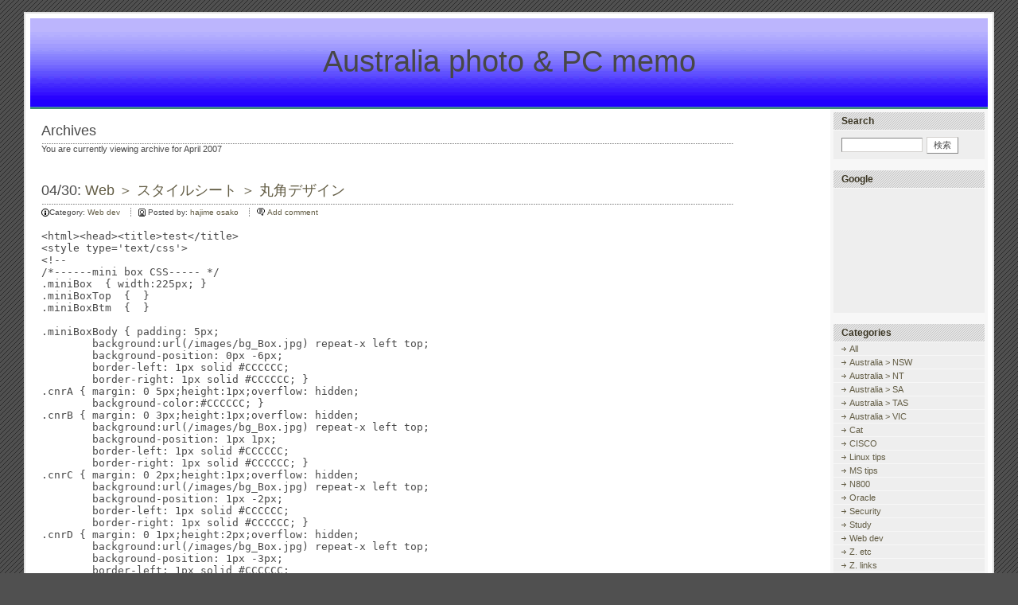

--- FILE ---
content_type: text/html; charset=UTF-8
request_url: http://australia.osakos.com/?catid=4&blogid=1&archive=2007-04
body_size: 21515
content:
<!DOCTYPE html PUBLIC "-//W3C//DTD XHTML 1.0 Strict//EN"
"http://www.w3.org/TR/xhtml1/DTD/xhtml1-strict.dtd">

<html xmlns="http://www.w3.org/1999/xhtml" xml:lang="ja-JP" lang="ja-JP">
<head>
<meta http-equiv="Content-Type" content="text/html; charset=UTF-8" />

<!-- meta information for search engines -->
<meta name="generator" content="Nucleus CMS v3.41" />
<meta name="name" content="Australia photo &amp; PC memo" />
<meta name="description" content="オーストラリアの写真とPC備忘録" />
<META name="verify-v1" content="lJ9XMFKxiFXKOrNLYmZEM/G33xdzrLRd0ZZHZmN0hY0=" />

<!-- prevent caching (can be removed)
<meta http-equiv="Pragma" content="no-cache" />
<meta http-equiv="Cache-Control" content="no-cache, must-revalidate" />
<meta http-equiv="Expires" content="-1" /> -->

<!-- site stylesheet (site colors and layout definitions) -->
<link rel="stylesheet" type="text/css" href="http://australia.osakos.com/skins/default/default_right.css" />

<!-- tooltips & stylesheet (activated by title="" on links) -->
<link rel="stylesheet" type="text/css" href="http://australia.osakos.com/skins/default/nicetitle.css" />
<script type="text/javascript" src="http://australia.osakos.com/skins/default/nicetitle.js"></script>

<!-- RSS 2.0 feed -->
<link rel="alternate" type="application/rss+xml" title="RSS" href="xml-rss2.php" />

<!-- RSD support -->
<link rel="EditURI" type="application/rsd+xml" title="RSD" href="rsd.php" />

<!-- favorite icon -->
<link rel="shortcut icon" href="/favicon.ico" />
<link rel="icon" href="/favicon.ico" />

<!-- Google analysis -->
<script src="http://www.google-analytics.com/urchin.js" type="text/javascript">
</script>
<script type="text/javascript">
_uacct = "UA-617153-5";
urchinTracker();
</script>

<!-- navigation & page titles -->
<!-- archive: page title and extra navigational links -->

<title>Australia photo &amp; PC memo &raquo; Archive</title>
<link rel="archives" title="Archives" href="http://australia.osakos.com?archivelist=1&amp;catid=4" />
<link rel="top" title="Today" href="http://australia.osakos.com/" />
<link rel="up" href="http://australia.osakos.com?blogid=1&amp;catid=4" title="Today" />


<!-- archivelist: page title and extra navigational links -->


<!-- error: page title and extra navigational links -->


<!-- index: page title and extra navigational links -->


<!-- item: page title and extra navigational links -->


<!-- member: page title and extra navigational links -->


<!-- search: page title and extra navigational links -->

</head>



<!-- page header -->
<body>

<!-- page header -->
<div id="header"><a name="top"></a>
<h1>
	
	
		<a href="http://australia.osakos.com/" accesskey="1">Australia photo &amp; PC memo</a>
	
	
</h1>
</div>

<!-- begin wrapper divs -->
<div id="mainwrapper">
<div id="wrapper">

<!-- page content -->
<div id="container">
<div class="content">
<div class="contenttitle">
<h2>Archives</h2>
</div>
You are currently viewing archive for April 2007
</div>
<div class="content">
<div class="contenttitle">
<h2>04/30: <a href="http://australia.osakos.com?itemid=195&amp;catid=4" title="Read entry: Web ＞ スタイルシート ＞ 丸角デザイン">Web ＞ スタイルシート ＞ 丸角デザイン</a></h2>
</div>
<div class="contentitem">
<div class="contentitem1">
<small class="contentitemcategory">
Category: <a href="http://australia.osakos.com?catid=4" title="Category: Web dev">Web dev</a>
</small>
</div>
<div class="contentitem2">
<small class="contentitempostedby">
Posted by: <a href="http://australia.osakos.com?memberid=1&amp;catid=4" title="Author: hajime osako">hajime osako</a>
</small>
</div>
<div class="contentitem3">
<small class="contentitemcomments">
<a href="http://australia.osakos.com?itemid=195&amp;catid=4#c" rel="bookmark" title="Add comment on &#39;Web ＞ スタイルシート ＞ 丸角デザイン&#39;">Add comment</a>
</small>
</div>

</div>
<div class="contentbody">
<pre>&lt;html&gt;&lt;head&gt;&lt;title&gt;test&lt;/title&gt;
&lt;style type='text/css'&gt;
&lt;!--
/*------mini box CSS----- */
.miniBox  { width:225px; }
.miniBoxTop  {  }
.miniBoxBtm  {  }

.miniBoxBody { padding: 5px; 
	background:url(/images/bg_Box.jpg) repeat-x left top; 
	background-position: 0px -6px; 
	border-left: 1px solid #CCCCCC; 
	border-right: 1px solid #CCCCCC; }
.cnrA { margin: 0 5px;height:1px;overflow: hidden; 
	background-color:#CCCCCC; }
.cnrB { margin: 0 3px;height:1px;overflow: hidden; 
	background:url(/images/bg_Box.jpg) repeat-x left top; 
	background-position: 1px 1px; 
	border-left: 1px solid #CCCCCC; 
	border-right: 1px solid #CCCCCC; }
.cnrC { margin: 0 2px;height:1px;overflow: hidden; 
	background:url(/images/bg_Box.jpg) repeat-x left top; 
	background-position: 1px -2px; 
	border-left: 1px solid #CCCCCC; 
	border-right: 1px solid #CCCCCC; }
.cnrD { margin: 0 1px;height:2px;overflow: hidden; 
	background:url(/images/bg_Box.jpg) repeat-x left top; 
	background-position: 1px -3px; 
	border-left: 1px solid #CCCCCC; 
	border-right: 1px solid #CCCCCC; }
.cnrW { margin: 0px;height:2px;overflow: hidden; 
	background-color:#FFFFFF; 
	border-left: 1px solid #CCCCCC; 
	border-right: 1px solid #CCCCCC; }
.cnrX { margin: 0 2 0 0px;height:1px;overflow: hidden; 
	background-color:#FFFFFF; 
	border-left: 1px solid #CCCCCC; 
	border-right: 1px solid #CCCCCC; }
.cnrY { margin: 0 3 0 0px;height:1px;overflow: hidden; 
	background-color:#FFFFFF; 
	border-left: 1px solid #CCCCCC; 
	border-right: 1px solid #CCCCCC; }
.cnrZ { margin: 0 5 0 0px;height:1px;overflow: hidden; 
	background-color:#CCCCCC; }
--&gt;
&lt;/style&gt;
&lt;/head&gt;
&lt;body bgcolor="#EEEEEE"&gt;
&lt;div class="miniBox"&gt;
	&lt;div class="miniBoxTop"&gt;
		&lt;div class="cnrA"&gt;&lt;/div&gt;
		&lt;div class="cnrB"&gt;&lt;/div&gt;
		&lt;div class="cnrC"&gt;&lt;/div&gt;
		&lt;div class="cnrD"&gt;&lt;/div&gt;
	&lt;/div&gt;
	&lt;div class="miniBoxBody"&gt;
	TEST TEST&lt;br /&gt;
	TEST TEST&lt;br /&gt;
	&lt;/div&gt;
	&lt;div class="miniBoxBtm"&gt;
		&lt;div class="cnrW"&gt;&lt;/div&gt;
		&lt;div class="cnrX"&gt;&lt;/div&gt;
		&lt;div class="cnrY"&gt;&lt;/div&gt;
		&lt;div class="cnrZ"&gt;&lt;/div&gt;
	&lt;/div&gt;
&lt;/div&gt; 
&lt;/body&gt;
&lt;/html&gt;
</pre>

</div><div class="contenttitle">
<h2>04/26: <a href="http://australia.osakos.com?itemid=193&amp;catid=4" title="Read entry: PHP framework">PHP framework</a></h2>
</div>
<div class="contentitem">
<div class="contentitem1">
<small class="contentitemcategory">
Category: <a href="http://australia.osakos.com?catid=4" title="Category: Web dev">Web dev</a>
</small>
</div>
<div class="contentitem2">
<small class="contentitempostedby">
Posted by: <a href="http://australia.osakos.com?memberid=1&amp;catid=4" title="Author: hajime osako">hajime osako</a>
</small>
</div>
<div class="contentitem3">
<small class="contentitemcomments">
<a href="http://australia.osakos.com?itemid=193&amp;catid=4#c" rel="bookmark" title="Add comment on &#39;PHP framework&#39;">Add comment</a>
</small>
</div>

</div>
<div class="contentbody">
<a href="http://www.symfony-project.com/book/trunk">symfony Web PHP framework</a><br />
MVCなどはいいけど、PHP4では動かないのは残念。

</div><div class="contenttitle">
<h2>04/12: <a href="http://australia.osakos.com?itemid=187&amp;catid=4" title="Read entry: Javascrip ＞ JSONサンプル">Javascrip ＞ JSONサンプル</a></h2>
</div>
<div class="contentitem">
<div class="contentitem1">
<small class="contentitemcategory">
Category: <a href="http://australia.osakos.com?catid=4" title="Category: Web dev">Web dev</a>
</small>
</div>
<div class="contentitem2">
<small class="contentitempostedby">
Posted by: <a href="http://australia.osakos.com?memberid=1&amp;catid=4" title="Author: hajime osako">hajime osako</a>
</small>
</div>
<div class="contentitem3">
<small class="contentitemcomments">
<a href="http://australia.osakos.com?itemid=187&amp;catid=4#c" rel="bookmark" title="Add comment on &#39;Javascrip ＞ JSONサンプル&#39;">Add comment</a>
</small>
</div>

</div>
<div class="contentbody">
<pre>var dummyData = new Object;   
dummyData[0] = new Object;   
dummyData[0]['title'] = "";   
dummyData[0]['addr1'] = "";   
dummyData[0]['addr2'] = "";   
dummyData[0]['town'] = "";   
dummyData[0]['state'] = "";   
dummyData[0]['postcode'] = "";   
dummyData[0]['telephone'] = "";   
dummyData[0]['fax'] = "";   
dummyData[0]['hidden'] = "N";   
   
function fillRetailer(id)   
{   
	if(id>0) {   
		sendRequest("/heat/web/includes/retailerupload_xmlrpc.php", ("id="+id), callback);   
	}   
	else {   
		tempObj = dummyData[0];   
		fillForm(tempObj);   
	}   
}   
function callback(request) {   
	var tempObj;   
	eval("tempObj = "+request.responseText);	   
   
	if(!tempObj || tempObj=="") {   
		alert("No matching data for the selected retailer.");   
		return false;		   
	}	   
	   
	fillForm(tempObj);   
}   
function fillForm(obj) {   
	for (i in obj) {   
		if(document.getElementById(i))   
			document.getElementById(i).value = obj[i];   
	}   
}   
</pre>
<p>&raquo;
<a href="http://australia.osakos.com?itemid=187&amp;catid=4#more" title="Read more on &#39;Javascrip ＞ JSONサンプル&#39;">Read More</a>
</p>
</div><div class="contenttitle">
<h2>04/03: <a href="http://australia.osakos.com?itemid=182&amp;catid=4" title="Read entry: Apache + SSL 設定">Apache + SSL 設定</a></h2>
</div>
<div class="contentitem">
<div class="contentitem1">
<small class="contentitemcategory">
Category: <a href="http://australia.osakos.com?catid=4" title="Category: Web dev">Web dev</a>
</small>
</div>
<div class="contentitem2">
<small class="contentitempostedby">
Posted by: <a href="http://australia.osakos.com?memberid=1&amp;catid=4" title="Author: hajime osako">hajime osako</a>
</small>
</div>
<div class="contentitem3">
<small class="contentitemcomments">
<a href="http://australia.osakos.com?itemid=182&amp;catid=4#c" rel="bookmark" title="Add comment on &#39;Apache + SSL 設定&#39;">Add comment</a>
</small>
</div>

</div>
<div class="contentbody">
Copy the files ssleay32.dll and libeay32.dll from the OpenSSL folder to WINNT\System32.<br />
You also need to download openssl.cnf into the same folder where you unzipped OpenSSL.<br />
Download ssl.conf and place it in the Apache2/conf directory.<br />
<br />
C:\Documents and Settings\HOsako&gt;cd c:\Openssl<br />
C:\Openssl&gt;openssl req -config openssl.cnf -new -out my-server.csr<br />
C:\Openssl&gt;openssl rsa -in privkey.pem -out my-server.key	&lt;-- Delete passphrase<br />
C:\Openssl&gt;openssl x509 -in my-server.csr -out my-server.cert -req -signkey my-server.key -days 3650	&lt;-- optional<br />
<br />
Open the httpd.conf file and locate the LoadModule directives. Add<br />
LoadModule ssl_module modules/mod_ssl.so<br />
<br />
After &lt;/IfModule&gt; add<br />
	#SSLMutex default<br />
	SSLRandomSeed startup builtin<br />
	SSLSessionCache none<br />
<br />
In the VirtualHost directives add<br />
	&lt;VirtualHost www.my-domain.com:443&gt;<br />
		SSLEngine On<br />
		SSLCertificateFile C:/Openssl/my-server.cert<br />
		SSLCertificateKeyFile C:/Openssl/my-server.key<br />
	&lt;/VirtualHost&gt;<br />
<br />
Change ssl.conf<br />
	DocumentRoot "C:/Apache2/htdocs"<br />
	ServerName COMPUTER.local:443<br />
	ServerAdmin xxxxx@xxxxxx.com.au<br />
	SSLCertificateFile C:/Openssl/my-server.cert<br />
	SSLCertificateKeyFile C:/Openssl/my-server.key<br />


</div>
</div>
</div>

<!-- page menu -->
<h2 class="hidden">Sidebar</h2>
<div id="sidebarcontainer">
<!-- search form -->
<div class="sidebar">
<dl class="sidebardl">
<dt>Search</dt>
<dd><form method="get" action="http://australia.osakos.com">
	<div class="searchform">
<input type="hidden" name="amount" value="0" />
<input type="hidden" name="blogid" value="1" />
		<input name="query" alt="" class="formfield" size="10" maxlength="60" accesskey="4" value="" />
		<input type="submit" alt="検索" value="検索" class="formbutton" />
	</div>
</form>
</dd>
</dl>
</div>


<script type="text/javascript"><!--
google_ad_client = "pub-6114034825818495";
//180x150, created 1/15/08
google_ad_slot = "8524622219";
google_ad_width = 180;
google_ad_height = 150;
//--></script>

<div class="sidebar">
<dl class="sidebardl">
<dt>Google</dt>
<dd><script type="text/javascript"
src="http://pagead2.googlesyndication.com/pagead/show_ads.js">
</script></dd>
</dl>
</div>




<!-- category list, not on error or member page -->


<div class="sidebar">
<dl class="sidebardl">
<dt>Categories</dt>
<dd>
<a href="http://australia.osakos.com?blogid=1&amp;archive=2007-04" title="All categories">All</a>
</dd><dd>
<a href="http://australia.osakos.com?catid=11&amp;blogid=1&amp;archive=2007-04" title="Category: Australia > NSW">Australia > NSW</a>
</dd><dd>
<a href="http://australia.osakos.com?catid=13&amp;blogid=1&amp;archive=2007-04" title="Category: Australia > NT">Australia > NT</a>
</dd><dd>
<a href="http://australia.osakos.com?catid=10&amp;blogid=1&amp;archive=2007-04" title="Category: Australia > SA">Australia > SA</a>
</dd><dd>
<a href="http://australia.osakos.com?catid=7&amp;blogid=1&amp;archive=2007-04" title="Category: Australia > TAS">Australia > TAS</a>
</dd><dd>
<a href="http://australia.osakos.com?catid=8&amp;blogid=1&amp;archive=2007-04" title="Category: Australia > VIC">Australia > VIC</a>
</dd><dd>
<a href="http://australia.osakos.com?catid=12&amp;blogid=1&amp;archive=2007-04" title="Category: Cat">Cat</a>
</dd><dd>
<a href="http://australia.osakos.com?catid=18&amp;blogid=1&amp;archive=2007-04" title="Category: CISCO">CISCO</a>
</dd><dd>
<a href="http://australia.osakos.com?catid=9&amp;blogid=1&amp;archive=2007-04" title="Category: Linux tips">Linux tips</a>
</dd><dd>
<a href="http://australia.osakos.com?catid=3&amp;blogid=1&amp;archive=2007-04" title="Category: MS tips">MS tips</a>
</dd><dd>
<a href="http://australia.osakos.com?catid=16&amp;blogid=1&amp;archive=2007-04" title="Category: N800">N800</a>
</dd><dd>
<a href="http://australia.osakos.com?catid=17&amp;blogid=1&amp;archive=2007-04" title="Category: Oracle">Oracle</a>
</dd><dd>
<a href="http://australia.osakos.com?catid=15&amp;blogid=1&amp;archive=2007-04" title="Category: Security">Security</a>
</dd><dd>
<a href="http://australia.osakos.com?catid=14&amp;blogid=1&amp;archive=2007-04" title="Category: Study">Study</a>
</dd><dd>
<a href="http://australia.osakos.com?catid=4&amp;blogid=1&amp;archive=2007-04" title="Category: Web dev">Web dev</a>
</dd><dd>
<a href="http://australia.osakos.com?catid=1&amp;blogid=1&amp;archive=2007-04" title="Category: Z. etc">Z. etc</a>
</dd><dd>
<a href="http://australia.osakos.com?catid=6&amp;blogid=1&amp;archive=2007-04" title="Category: Z. links">Z. links</a>
</dd><dd>
<a href="http://australia.osakos.com?catid=2&amp;blogid=1&amp;archive=2007-04" title="Category: Z. memo">Z. memo</a>
</dd>
</dl>
</div>


<!-- Calender -->
<div class="sidebar">
<dl class="sidebardl">
<dt>Calender</dt>
 <!-- kalendar start -->
		   <table class="calendar" summary="Monthly calendar with links to each day's posts">
		   <caption> 
		   <a href="http://australia.osakos.com?blogid=1&amp;archive=2007-03">&lt;</a> 
		   &nbsp;		   <a href="http://australia.osakos.com?blogid=1&amp;archive=2007-04">April 2007</a> 
		   &nbsp;	   		   <a href="http://australia.osakos.com?blogid=1&amp;archive=2007-05">&gt;</a> 
	   		   </caption>
		   <tr class="calendardateheaders">
	   <th>M</th><th>Tu</th><th>W</th><th>Th</th><th>F</th><th>Sa</th><th>Su</th> 
		   </tr>
		   <tr>
	   <td>&nbsp;</td><td>&nbsp;</td><td>&nbsp;</td><td>&nbsp;</td><td>&nbsp;</td><td>&nbsp;</td><td class="days">1</td></tr><tr><td class="days">2</td><td class="days"><a href="http://australia.osakos.com?blogid=1&amp;archive=2007-4-3">3</a></td><td class="days"><a href="http://australia.osakos.com?blogid=1&amp;archive=2007-4-4">4</a></td><td class="days"><a href="http://australia.osakos.com?blogid=1&amp;archive=2007-4-5">5</a></td><td class="days">6</td><td class="days">7</td><td class="days">8</td></tr><tr><td class="days">9</td><td class="days">10</td><td class="days">11</td><td class="days"><a href="http://australia.osakos.com?blogid=1&amp;archive=2007-4-12">12</a></td><td class="days">13</td><td class="days">14</td><td class="days">15</td></tr><tr><td class="days">16</td><td class="days"><a href="http://australia.osakos.com?blogid=1&amp;archive=2007-4-17">17</a></td><td class="days">18</td><td class="days">19</td><td class="days"><a href="http://australia.osakos.com?blogid=1&amp;archive=2007-4-20">20</a></td><td class="days">21</td><td class="days">22</td></tr><tr><td class="days"><a href="http://australia.osakos.com?blogid=1&amp;archive=2007-4-23">23</a></td><td class="days"><a href="http://australia.osakos.com?blogid=1&amp;archive=2007-4-24">24</a></td><td class="days">25</td><td class="days"><a href="http://australia.osakos.com?blogid=1&amp;archive=2007-4-26">26</a></td><td class="days"><a href="http://australia.osakos.com?blogid=1&amp;archive=2007-4-27">27</a></td><td class="days">28</td><td class="days">29</td></tr><tr><td class="days"><a href="http://australia.osakos.com?blogid=1&amp;archive=2007-4-30">30</a></td><td>&nbsp;</td><td>&nbsp;</td><td>&nbsp;</td><td>&nbsp;</td><td>&nbsp;</td><td>&nbsp;</td></tr></table>
<!-- kalendar end -->

</dl>
</div>


<!-- page menu -->
<div class="sidebar">
<dl class="sidebardl">
<dt>Navigation</dt>

<!-- archive: navigation -->

<dd><a href="http://australia.osakos.com?blogid=1&amp;archive=2007-03&amp;catid=4" title="Previous month">Previous 月</a></dd>
<dd><a href="http://australia.osakos.com?blogid=1&amp;archive=2007-05&amp;catid=4" title="Next month">Next 月</a></dd>
<dd><a href="http://australia.osakos.com?blogid=1&amp;catid=4" title="Today&#39;s entry">Today</a></dd>
<dd><a href="http://australia.osakos.com?archivelist=1&amp;catid=4" title="Archives">Archives</a></dd>


<!-- archivelist: navigation -->


<!-- error: navigation -->


<!-- index: navigation -->


<!-- item: navigation -->


<!-- member: navigation -->


<!-- search: navigation -->


<!-- admin link, only visible if logged in -->

</dl>
</div>

<!-- login form -->
<div class="sidebar">
<dl class="sidebardl">
<dt>Login</dt>
<dd><a id="nucleus_lf"></a>
<form method="post" action="#nucleus_lf">
	<div class="loginform">
<input type="hidden" name="action" value="login" />
		

		<label for="nucleus_lf_name" accesskey="l">ユーザー名</label>
		<input id="nucleus_lf_name" name="login" size="10" value="" class="formfield" />

		<label for="nucleus_lf_pwd">パスワード</label>
		<input id="nucleus_lf_pwd" name="password" size="10" type="password" value="" class="formfield" />

		<input type="checkbox" value="1" name="shared" id="nucleus_lf_shared" />
		<label for="nucleus_lf_shared">このPCを他の人と共用する</label>

		<input type="submit" alt="ログイン" value="ログイン" class="formbutton" />
	</div>
</form>
</dd>
</dl>
</div>

<!-- links -->
<div class="sidebar">
<dl class="sidebardl">
<dt>Links</dt>
<dd><a href="http://nucleuscms.org" title="Nucleus CMS Home">nucleuscms.org</a></dd>
<dd><a href="http://docs.nucleuscms.org/" title="Nucleus CMS Documentation">docs.nucleuscms.org</a></dd>
<dd><a href="http://forum.nucleuscms.org" title="Nucleus CMS Support Forum">forum.nucleuscms.org</a></dd>
<dd><a href="http://wiki.nucleuscms.org/" title="Nucleus CMS Wiki">wiki.nucleuscms.org</a></dd>
<dd><a href="http://skins.nucleuscms.org/" title="Nucleus CMS Skins">skins.nucleuscms.org</a></dd>
<dd><a href="http://wiki.nucleuscms.org/plugin" title="Nucleus CMS Plugins">plugins.nucleuscms.org</a></dd>
<dd><a href="http://dev.nucleuscms.org/" title="Nucleus Developer Network">dev.nucleuscms.org</a></dd>
</dl>
</div>

<!-- Powered by -->
<div class="sidebar">
<div class="sidebardl centerize">
<div class="nucleusbutton">
	<a href="http://nucleuscms.org/"><img src="http://australia.osakos.com/skins/default/images/nucleus.gif" width="85" height="31" alt="Powered by Nucleus CMS" title="Powered by Nucleus CMS" /></a>
</div>

</div>
</div>

</div>

<!-- page footer -->
<div class="clearing">&nbsp;</div>
</div>
</div>
<!-- end wrapper divs -->

<!-- page footer, copyrights, etc. -->
<div id="footer">
<div id="copyrights">
	<small>Copyright | <a href="http://nucleuscms.org">Nucleus CMS v3.41</a> | 
	<a href="http://validator.w3.org/check?uri=referer">Valid XHTML 1.0 Strict</a> | 
	<a href="http://jigsaw.w3.org/css-validator/">Valid CSS</a> | 
	<a href="#top">Back to top</a></small>
</div>
</div>

</body>
</html>

--- FILE ---
content_type: text/html; charset=utf-8
request_url: https://www.google.com/recaptcha/api2/aframe
body_size: 250
content:
<!DOCTYPE HTML><html><head><meta http-equiv="content-type" content="text/html; charset=UTF-8"></head><body><script nonce="GHNSrPf4hN7WVp6Hg9kGtw">/** Anti-fraud and anti-abuse applications only. See google.com/recaptcha */ try{var clients={'sodar':'https://pagead2.googlesyndication.com/pagead/sodar?'};window.addEventListener("message",function(a){try{if(a.source===window.parent){var b=JSON.parse(a.data);var c=clients[b['id']];if(c){var d=document.createElement('img');d.src=c+b['params']+'&rc='+(localStorage.getItem("rc::a")?sessionStorage.getItem("rc::b"):"");window.document.body.appendChild(d);sessionStorage.setItem("rc::e",parseInt(sessionStorage.getItem("rc::e")||0)+1);localStorage.setItem("rc::h",'1769012586734');}}}catch(b){}});window.parent.postMessage("_grecaptcha_ready", "*");}catch(b){}</script></body></html>